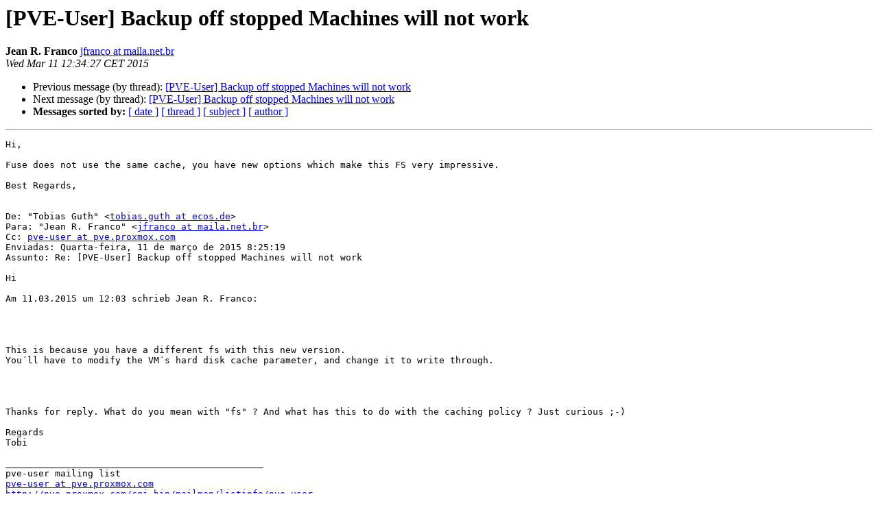

--- FILE ---
content_type: text/html
request_url: https://lists.proxmox.com/pipermail/pve-user/2015-March/008510.html
body_size: 1438
content:
<!DOCTYPE HTML PUBLIC "-//W3C//DTD HTML 4.01 Transitional//EN">
<HTML>
 <HEAD>
   <TITLE> [PVE-User] Backup off stopped Machines will not work
   </TITLE>
   <LINK REL="Index" HREF="index.html" >
   <LINK REL="made" HREF="mailto:pve-user%40lists.proxmox.com?Subject=Re%3A%20%5BPVE-User%5D%20Backup%20off%20stopped%20Machines%20will%20not%20work&In-Reply-To=%3C260333571.143849.1426073667078.JavaMail.zimbra%40maila.net.br%3E">
   <META NAME="robots" CONTENT="index,nofollow">
   <style type="text/css">
       pre {
           white-space: pre-wrap;       /* css-2.1, curent FF, Opera, Safari */
           }
   </style>
   <META http-equiv="Content-Type" content="text/html; charset=us-ascii">
   <LINK REL="Previous"  HREF="008509.html">
   <LINK REL="Next"  HREF="008511.html">
 </HEAD>
 <BODY BGCOLOR="#ffffff">
   <H1>[PVE-User] Backup off stopped Machines will not work</H1>
    <B>Jean R. Franco</B> 
    <A HREF="mailto:pve-user%40lists.proxmox.com?Subject=Re%3A%20%5BPVE-User%5D%20Backup%20off%20stopped%20Machines%20will%20not%20work&In-Reply-To=%3C260333571.143849.1426073667078.JavaMail.zimbra%40maila.net.br%3E"
       TITLE="[PVE-User] Backup off stopped Machines will not work">jfranco at maila.net.br
       </A><BR>
    <I>Wed Mar 11 12:34:27 CET 2015</I>
    <P><UL>
        <LI>Previous message (by thread): <A HREF="008509.html">[PVE-User] Backup off stopped Machines will not work
</A></li>
        <LI>Next message (by thread): <A HREF="008511.html">[PVE-User] Backup off stopped Machines will not work
</A></li>
         <LI> <B>Messages sorted by:</B> 
              <a href="date.html#8510">[ date ]</a>
              <a href="thread.html#8510">[ thread ]</a>
              <a href="subject.html#8510">[ subject ]</a>
              <a href="author.html#8510">[ author ]</a>
         </LI>
       </UL>
    <HR>  
<!--beginarticle-->
<PRE>Hi, 

Fuse does not use the same cache, you have new options which make this FS very impressive. 

Best Regards, 


De: &quot;Tobias Guth&quot; &lt;<A HREF="https://lists.proxmox.com/cgi-bin/mailman/listinfo/pve-user">tobias.guth at ecos.de</A>&gt; 
Para: &quot;Jean R. Franco&quot; &lt;<A HREF="https://lists.proxmox.com/cgi-bin/mailman/listinfo/pve-user">jfranco at maila.net.br</A>&gt; 
Cc: <A HREF="https://lists.proxmox.com/cgi-bin/mailman/listinfo/pve-user">pve-user at pve.proxmox.com</A> 
Enviadas: Quarta-feira, 11 de mar&#231;o de 2015 8:25:19 
Assunto: Re: [PVE-User] Backup off stopped Machines will not work 

Hi 

Am 11.03.2015 um 12:03 schrieb Jean R. Franco: 




This is because you have a different fs with this new version. 
You&#180;ll have to modify the VM&#180;s hard disk cache parameter, and change it to write through. 




Thanks for reply. What do you mean with &quot;fs&quot; ? And what has this to do with the caching policy ? Just curious ;-) 

Regards 
Tobi 

_______________________________________________ 
pve-user mailing list 
<A HREF="https://lists.proxmox.com/cgi-bin/mailman/listinfo/pve-user">pve-user at pve.proxmox.com</A> 
<A HREF="http://pve.proxmox.com/cgi-bin/mailman/listinfo/pve-user">http://pve.proxmox.com/cgi-bin/mailman/listinfo/pve-user</A> 
-------------- next part --------------
An HTML attachment was scrubbed...
URL: &lt;<A HREF="http://lists.proxmox.com/pipermail/pve-user/attachments/20150311/cb3e6bd0/attachment.htm">http://lists.proxmox.com/pipermail/pve-user/attachments/20150311/cb3e6bd0/attachment.htm</A>&gt;
</PRE>

<!--endarticle-->
    <HR>
    <P><UL>
        <!--threads-->
	<LI>Previous message (by thread): <A HREF="008509.html">[PVE-User] Backup off stopped Machines will not work
</A></li>
	<LI>Next message (by thread): <A HREF="008511.html">[PVE-User] Backup off stopped Machines will not work
</A></li>
         <LI> <B>Messages sorted by:</B> 
              <a href="date.html#8510">[ date ]</a>
              <a href="thread.html#8510">[ thread ]</a>
              <a href="subject.html#8510">[ subject ]</a>
              <a href="author.html#8510">[ author ]</a>
         </LI>
       </UL>

<hr>
<a href="https://lists.proxmox.com/cgi-bin/mailman/listinfo/pve-user">More information about the pve-user
mailing list</a><br>
</body></html>
